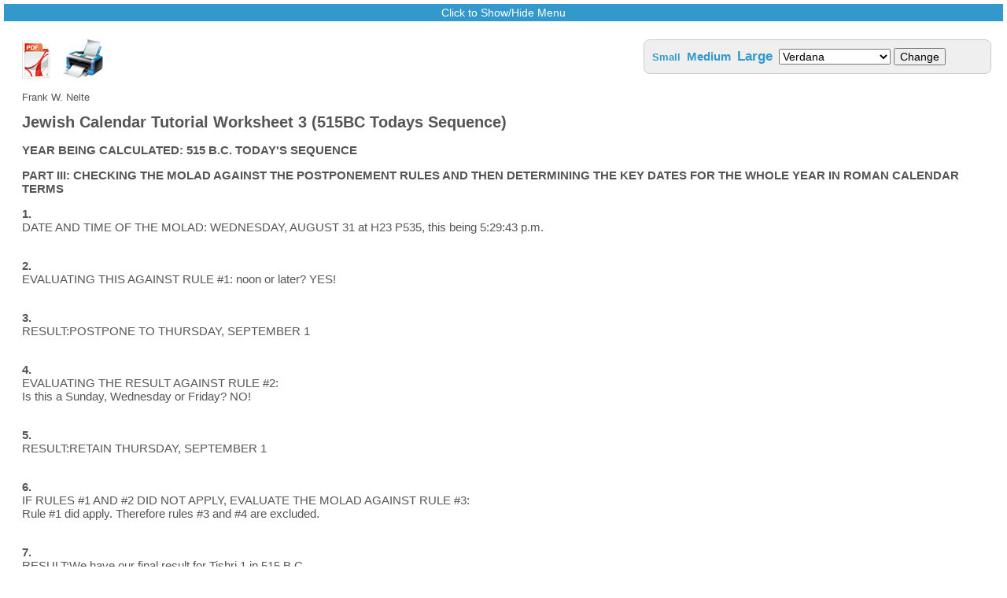

--- FILE ---
content_type: text/html; charset=UTF-8
request_url: https://franknelte.net/article.php?article_id=69
body_size: 5120
content:
<!DOCTYPE html PUBLIC "-//W3C//DTD XHTML 1.0 Strict//EN" "http://www.w3.org/TR/xhtml1/DTD/xhtml1-strict.dtd">
<html lang="en-nz" xml:lang="en-nz" xmlns="http://www.w3.org/1999/xhtml">
<head>
<title>Jewish Calendar Tutorial Worksheet 3 (515BC Todays Sequence) - franknelte.net</title>
<meta http-equiv="content-type" content="text/html; charset=UTF-8" />
<meta name="description" content="Jewish Calendar Tutorial Worksheet 3 (515BC Todays Sequence)" />
<meta name="keywords" content="Jewish Calendar Tutorial Worksheet 3 (515BC Todays Sequence)" />
<script src="/js/scripts.js" type="text/javascript"></script>
<link href="/css/style1.css" rel="stylesheet" type="text/css" />
<!--[if lt IE 7]>
<link rel="stylesheet" type="text/css" href="/css/ie6.css" />
<![endif]-->
<!--[if lt IE 8]>
<link rel="stylesheet" type="text/css" href="/css/ie7.css" />
<![endif]-->
<script>
  (function(i,s,o,g,r,a,m){i['GoogleAnalyticsObject']=r;i[r]=i[r]||function(){
  (i[r].q=i[r].q||[]).push(arguments)},i[r].l=1*new Date();a=s.createElement(o),
  m=s.getElementsByTagName(o)[0];a.async=1;a.src=g;m.parentNode.insertBefore(a,m)
  })(window,document,'script','https://www.google-analytics.com/analytics.js','ga');

  ga('create', 'UA-86940877-1', 'auto');
  ga('send', 'pageview');
</script>
<!-- Google tag (gtag.js) -->
<script async src="https://www.googletagmanager.com/gtag/js?id=G-4LTHSDJJLM"></script>
<script>
  window.dataLayer = window.dataLayer || [];
  function gtag(){dataLayer.push(arguments);}
  gtag('js', new Date());

  gtag('config', 'G-4LTHSDJJLM');
</script>
</head>
<body>
	<div><a name="top"></a></div>
<!--HEADER-->
	<div class="header" style="display: none;">
		<span class="header_title">Frank W. Nelte</span>
	</div>
	<div class="show_menu" onclick="show_menu();">
		Click to Show/Hide Menu
	</div>
<!--SEARCH-->
	<div class="search" id="search" style="display: none;">
		<div class="search_inner">
		<form method="get" action="/search.php" style="display: inline;">
			<p style="display: inline;">
				Search:&nbsp;
				<select name="section" id="section" size="1" style="width: 270px;" onchange="if(document.getElementById('section').value=='jewish_terms' || document.getElementById('section').value=='biblical_names' || document.getElementById('section').value=='scriptures'){document.getElementById('exact_phrase').style.visibility='hidden';}else{document.getElementById('exact_phrase').style.visibility='visible';} find_search(document.getElementById('top_search').value,document.getElementById('section').value);">
					<option value="english_words">English Search Words</option>
					<option value="scriptures">Scriptures To Search For</option>
					<option value="hebrew_words">Hebrew Search Words</option>
					<option value="greek_words">Greek Search Words</option>
					<option value="biblical_names">Biblical Names and their Meanings</option>
					<option value="jewish_terms">Jewish Terms and their Meanings</option>
				</select>&nbsp;
				<input type="text" name="top_search" id="top_search" maxlength="40" style="height: 20px; width: 250px; border-radius: 4px; border: 0px; padding-left: 5px;" onclick="find_search(document.getElementById('top_search').value,document.getElementById('section').value);" onkeyup="find_search(document.getElementById('top_search').value,document.getElementById('section').value);" />&nbsp;
				<span id="exact_phrase"><input type="checkbox" name="exact" value="yes" title="Match Exact Phrase" /> Exact Match&nbsp;</span>
				<input type="submit" value="Find Now" style="width: 100px; height: 24px; cursor: pointer;" />
			</p>
		</form>
		<br />
		<div class="livesearch" id="livesearch"></div>
		</div>
	</div>
<!--MENU-->
	<div class="menu" id="menu" style="display: none;">
		<div class="button_container">
			<a href="javascript: void(0);" id="link_1" style="width: 144px;" onmouseover="document.getElementById('menu_1').style.visibility='visible';" onmouseout="document.getElementById('menu_1').style.visibility='hidden';">General Information</a>
			<div id="menu_1" class="menu_dropdown" onmouseover="hover_menu('link_1'); document.getElementById('menu_1').style.visibility='visible';" onmouseout="hover_menu('link_1'); document.getElementById('menu_1').style.visibility='hidden';">
				<a href="/index.php">Home Page</a>
				<a href="/article.php?article_id=1">Mission Statement</a>
				<a href="/faq.php">Frequently Asked Questions</a>
				<a href="/article.php?article_id=361">Privacy Policy</a>
				<a href="/view_articles.php?type=changed">Website Usage Reports</a>
				<a href="/article.php?article_id=73">Help with Navigating this Site</a>
				<a href="/whats_new.php">What's New</a>
				<a href="/article.php?article_id=515">Focus Article of the Week</a>
			</div>
		</div>
		<div class="button_container" style="margin-left: 146px;">
			<a href="javascript: void(0);" id="link_2" style="width: 152px;" onmouseover="document.getElementById('menu_2').style.visibility='visible';" onmouseout="document.getElementById('menu_2').style.visibility='hidden';">Main Article Directory</a>
			<div id="menu_2" class="menu_dropdown" onmouseover="hover_menu('link_2'); document.getElementById('menu_2').style.visibility='visible';" onmouseout="hover_menu('link_2'); document.getElementById('menu_2').style.visibility='hidden';">
				<a href="/view_articles.php?type=general">General Articles</a>
				<a href="/view_articles.php?type=msa">Mistranslated Scriptures Articles</a>
				<a href="/help_for_downloading_articles.php">Help for Downloading Articles</a>
			</div>
		</div>
		<div class="button_container" style="margin-left: 300px;">
			<a href="javascript: void(0);" id="link_3" style="width: 100px;" onmouseover="document.getElementById('menu_3').style.visibility='visible';" onmouseout="document.getElementById('menu_3').style.visibility='hidden';">The Calendar</a>
			<div id="menu_3" class="menu_dropdown" onmouseover="hover_menu('link_3'); document.getElementById('menu_3').style.visibility='visible';" onmouseout="hover_menu('link_3'); document.getElementById('menu_3').style.visibility='hidden';">
				<a href="/view_articles.php?type=calendar">Calendar Articles</a>
				<a href="/article.php?article_id=40">Scriptual Requirements for the Calendar</a>
				<a href="/article.php?article_id=41">The 1969 Calendar Letter</a>
				<a href="/article.php?article_id=42">The Day of Atonement on Fridays</a>
				<a href="/article.php?article_id=43">The Timing of the Barley Harvest in Israel</a>
				<a href="/article.php?article_id=44">Passover in the Winter</a>
				<a href="/article.php?article_id=45">The New Moon Nearest to the Spring Equinox</a>
				<a href="/article.php?article_id=46">Quotations about the Jewish Calendar</a>
				<a href="/article.php?article_id=47">A Comparison of the Molads of Tishri and the Real New Moons</a>
				<a href="/article.php?article_id=48">Detailed Analysis of the Jewish Calendar Data</a>
				<a href="/article.php?article_id=49">Jerusalem Sunrise &amp; Sunset Times</a>
				<a href="/article.php?article_id=50">Jewish 19-year Cycles with 6942 Days</a>
				<a href="/article.php?article_id=51">A Comparison of the Molads of Tishri and the Real New Moons</a>
			</div>
		</div>
		<div class="button_container" style="margin-left: 402px;">
			<a href="javascript: void(0);" id="link_4" style="width: 172px;" onmouseover="document.getElementById('menu_4').style.visibility='visible';" onmouseout="document.getElementById('menu_4').style.visibility='hidden';">Jewish Calendar Tutorials</a>
			<div id="menu_4" class="menu_dropdown" onmouseover="hover_menu('link_4'); document.getElementById('menu_4').style.visibility='visible';" onmouseout="hover_menu('link_4'); document.getElementById('menu_4').style.visibility='hidden';">
				<a href="/article.php?article_id=56">General Introduction</a>
				<a href="/article.php?article_id=57">General Calculations Data Sheet</a>
				<a href="/article.php?article_id=58">Tutorial for 2000</a>
				<a href="/article.php?article_id=61">Tutorial for 2002</a>
				<a href="/article.php?article_id=64">Tutorial for 2013</a>
				<a href="/article.php?article_id=67">Tutorial for 515 B.C. Today's Leap Years</a>
				<a href="/article.php?article_id=70">Tutorial for 515 B.C. Alternate Leap Years</a>
			</div>
		</div>
		<div class="button_container" style="margin-left: 576px;">
			<a href="javascript: void(0);" id="link_5" style="width: 120px;" onmouseover="document.getElementById('menu_5').style.visibility='visible'; if(document.getElementById('this_font')) { document.getElementById('this_font').style.visibility='hidden'; }" onmouseout="document.getElementById('menu_5').style.visibility='hidden'; if(document.getElementById('this_font')) { document.getElementById('this_font').style.visibility='hidden'; }">Research Center</a>
			<div id="menu_5" class="menu_dropdown" onmouseover="hover_menu('link_5'); document.getElementById('menu_5').style.visibility='visible'; if(document.getElementById('this_font')) { document.getElementById('this_font').style.visibility='hidden'; }" onmouseout="hover_menu('link_5'); document.getElementById('menu_5').style.visibility='hidden'; if(document.getElementById('this_font')) { document.getElementById('this_font').style.visibility='hidden'; }">
				<a href="/feast_and_new_moon_data.php">Feast and New Moon Data</a>
				<a href="/keywords.php?section=biblical_names">Biblical Names and Their Meanings</a>
				<a href="/keywords.php?section=jewish_terms">Jewish Terms and Their Meanings</a>
				<a href="/keywords.php?section=kjv_ot">KJV English Words and Their Meanings O.T.</a>
				<a href="/keywords.php?section=kjv_nt">KJV English Words and Their Meanings N.T.</a>
				<a href="/article.php?article_id=35">N.T. Greek Prepositions</a>
				<a href="/some_useful_resources.php">Some Useful Resources</a>
			</div>
		</div>
		<div class="button_container" style="margin-left: 698px;">
			<a href="javascript: void(0);" id="link_6" style="width: 166px;" onmouseover="document.getElementById('menu_6').style.visibility='visible'; if(document.getElementById('this_font')) { document.getElementById('this_font').style.visibility='hidden'; }" onmouseout="document.getElementById('menu_6').style.visibility='hidden'; if(document.getElementById('this_font')) { document.getElementById('this_font').style.visibility='hidden'; }">Requests &amp; Suggestions</a>
			<div id="menu_6" class="menu_dropdown" onmouseover="hover_menu('link_6'); document.getElementById('menu_6').style.visibility='visible'; if(document.getElementById('this_font')) { document.getElementById('this_font').style.visibility='hidden'; }" onmouseout="hover_menu('link_6'); document.getElementById('menu_6').style.visibility='hidden'; if(document.getElementById('this_font')) { document.getElementById('this_font').style.visibility='visible'; }">
				<a href="/article.php?article_id=74">Request for Scripture Explanations</a>
				<a href="/article.php?article_id=75">All Other Requests</a>
				<a href="/article.php?article_id=76">Suggestions for Future Articles</a>
				<a href="/article.php?article_id=77">Suggestions for Corrections and Improvements</a>
				<a href="/article.php?article_id=78">Contact the Webmaster</a>
				
			</div>
		</div>
	</div>
<!--MAIN BODY-->
	<div class="main_body"><div class="article">
	<div class="article_desc" style="position: absolute; right: 20px; margin-left: 0px; width: 420px; z-index: 0;">
		<span style="font-size: 13px;"><a href="#" onclick="ChangeFontSize('this_article','15px',document.getElementById('this_font').value,'69');">Small</a></span>&nbsp;
		<span style="font-size: 15px;"><a href="#" onclick="ChangeFontSize('this_article','17px',document.getElementById('this_font').value,'69');">Medium</a></span>&nbsp;
		<span style="font-size: 17px;"><a href="#" onclick="ChangeFontSize('this_article','19px',document.getElementById('this_font').value,'69');">Large</a></span>&nbsp;
		<span>
			<select size="1" id="this_font" onchange="ChangeFontFamily('this_article',this.value,'69');">
				<option value="Verdana">Verdana</option>
				<option value="Arial">Arial</option>
				<option value="Times New Roman">Times New Roman</option>
			</select>
			<input type="submit" value="Change" onclick="ChangeFontFamily('this_article',document.getElementById('this_font').value,'69');">
		</span>
	</div>
	<p>
		<a href="pdf/pdf.php?article_id=69" target="_blank" onclick="ga('send','event','PDF Downloads','Click','Jewish Calendar Tutorial Worksheet 3 (515BC Todays Sequence)');"><img src="images/pdf.jpg" title="View PDF Version" alt="View PDF Version" /></a>&nbsp;&nbsp;&nbsp;		<span id="printable"><a href="article.php?article_id=69&amp;print=yes"><img src="images/print.jpg" title="View Print Version" alt="View Print Version" /></a></span>
	</p>
	<p>Frank W. Nelte</p>
	<p></p>
	<h1 id="article_heading">Jewish Calendar Tutorial Worksheet 3 (515BC Todays Sequence)</h1>
	<div id="this_article" style=" font-size: 15px;""><p><strong>YEAR BEING CALCULATED: 515 B.C. TODAY'S SEQUENCE</strong></p><p><strong>PART III: CHECKING THE MOLAD AGAINST THE POSTPONEMENT RULES AND THEN DETERMINING THE KEY DATES FOR THE WHOLE YEAR IN ROMAN CALENDAR TERMS</strong></p><p><strong>1.<br></strong>DATE AND TIME OF THE MOLAD: WEDNESDAY, AUGUST 31 at H23 P535, this being 5:29:43 p.m.</p><p><br><strong>2.<br></strong>EVALUATING THIS AGAINST RULE #1: noon or later? YES!</p><p><br><strong>3.<br></strong>RESULT:POSTPONE TO THURSDAY, SEPTEMBER 1</p><p><br><strong>4.<br></strong>EVALUATING THE RESULT AGAINST RULE #2:<br>Is this a Sunday, Wednesday or Friday? NO!</p><p><br><strong>5.<br></strong>RESULT:RETAIN THURSDAY, SEPTEMBER 1</p><p><br><strong>6.<br></strong>IF RULES #1 AND #2 DID NOT APPLY, EVALUATE THE MOLAD AGAINST RULE #3: <br>Rule #1 did apply. Therefore rules #3 and #4 are excluded.</p><p><br><strong>7.<br></strong>RESULT:We have our final result for Tishri 1 in 515 B.C.</p><p><br><strong>8.<br></strong>IF RULES #1 AND #2 AND #3 DID NOT APPLY, EVALUATE THE MOLAD AGAINST RULE #4: </p><p><br><strong>9.<br></strong>RESULT:Not applicable for this year.</p><p><br><strong>10.<br></strong>ASSESSING THE RESULTS OF ALL 4 RULES AGAINST THIS MOLAD:</p><p>Rule #1 caused a 1-day postponement away from the day of the molad.</p><p><br><strong>11.<br></strong>NOW DETERMINE THE DATE FOR TRUMPETS:<br>DAY OF TRUMPETS IN 515 B.C. = THURSDAY, SEPTEMBER 1</p><p><br><strong>12.<br></strong>NOW EVALUATE TRUMPETS AGAINST THE REAL ASTRONOMICAL NEW MOON DATA:</p><p>The real new moon conjunction was on August 31 at 2:52 a.m. Even though the molad was already over 14 hours AFTER the actual conjunction in 515 B.C., the start of the month (i.e. Tishri 1) was still postponed to the next day. However, in Gregorian calendar terms Tishri 1, as per the present sequence of leap years, would have been on August 26, a full 28 days before the end of summer.<br>WITH TISHRI 1 ESTABLISHED, WE NOW DETERMINE THE REST OF THE YEAR AS FOLLOWS:</p><p>STARTING WITH THE DATE FOR TRUMPETS, WE PUT TOGETHER ALL THE RELEVANT DATES FOR THIS PARTICULAR YEAR:</p><p>A. ATONEMENT = TISHRI 1 + 9 DAYS =&nbsp;&nbsp;&nbsp; SEPTEMBER 10</p><p>B. FIRST DAY OF TABERNACLES = TISHRI 1 + 14 DAYS = SEPTEMBER 15</p><p>C. LAST GREAT DAY = TISHRI 1 + 21 DAYS = SEPTEMBER 22</p><p>D. DATE FOR NISAN 1 = TISHRI 1 - 177 DAYS = MARCH 8</p><p>E. EVALUATING NISAN 1 AGAINST THE ASTRONOMICAL NEW MOON FOR THE FIRST MONTH: <br>NEW MOON CONJUNCTION = MARCH 8, at 00:07 a.m.<br>Thus Nisan 1 was on the new moon conjunction day. So both, Nisan and Tishri would theoretically have started on the new moon conjunction days.</p><p>F. PASSOVER DATE = NISAN 1 + 13 DAYS : <br>MARCH 21 (Observed the previous evening after sunset)</p><p>G. FIRST DAY OF UNLEAVENED BREAD = NISAN 1 + 14 DAYS:<br>MARCH 22</p><p>H. SEVENTH DAY OF UNLEAVENED BREAD = NISAN 1 + 20 DAYS: MARCH 28</p><p>I.PENTECOST = SUNDAY (in the period from Nisan 15 to 21) + 7 WEEKS: SUNDAY, MAY 15</p><p>&nbsp;</p><p><br>THAT CONCLUDES ALL THE CALCULATIONS FOR THE JEWISH CALENDAR FOR THIS PARTICULAR YEAR. NOW LET'S EXAMINE THIS YEAR AS A WHOLE.</p><p>FINAL EVALUATION OF THE JEWISH CALENDAR FOR THIS PARTICULAR YEAR:</p><p>The calculation of the molad of Tishri resulted in a time that was over 14 hours after the actual new moon conjunction in 515 B.C.. The main problem, however, is that this is definitely one new moon too early! In Gregorian calendar terms, this would have started the year on March 2, had the Passover on March 15, had the Feast of Unleavened Bread from March 16 - 22, had the Day of Trumpets on August 26, and had the Last Great Day on September 16, a full week before the end of summer! Even the most ardent defenders of the Jewish calendar can surely see that this is far too early for the Last Great Day?!</p><p>It is precisely because of problems like this with extrapolating the present sequence of leap years back into the B.C. centuries that most of the people who attempt to use the present Jewish calendar for dating events in B.C. centuries have modified the sequence of leap years within the 19-year cycles.</p><p>If you have not yet done the Tutorial for the year 515 B.C. with the Changed Sequence of leap years, why not also go through that Tutorial, so you can then see for yourself the differences achieved by a change in the sequence of leap years?</p><p>ARE YOU READY TO TRY CALCULATING THE JEWISH CALENDAR DATES FOR ANOTHER YEAR?</p><p>Frank W. Nelte</p></div>
	<br />
</div>
	</div>
<!--FOOTER-->
	<div class="footer">
		<a href="#top">Back to Top</a> &middot; <a href="/index.php">Home Page</a> &middot; <a href="/article.php?article_id=361">Privacy Policy</a> &middot; 2026 Frank W. Nelte
	</div>
</body>
</html>
